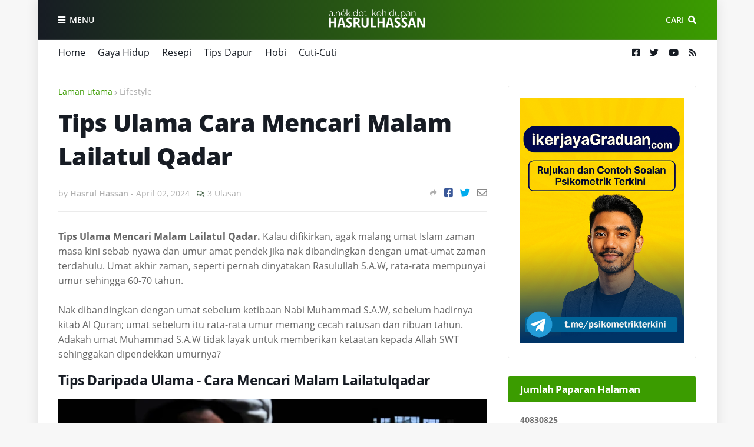

--- FILE ---
content_type: text/html; charset=UTF-8
request_url: https://www.hasrulhassan.com/b/stats?style=BLACK_TRANSPARENT&timeRange=ALL_TIME&token=APq4FmD-FIpy7nb3yRv-M63eRCJe_dyMkwuwDI_zl0yyLcX46Xuqgar5lqvdawsqEYIe9tcn7B0LNcvhG2pPiTAtJtecO74_Ww
body_size: 41
content:
{"total":40830825,"sparklineOptions":{"backgroundColor":{"fillOpacity":0.1,"fill":"#000000"},"series":[{"areaOpacity":0.3,"color":"#202020"}]},"sparklineData":[[0,21],[1,22],[2,22],[3,27],[4,23],[5,26],[6,29],[7,29],[8,34],[9,18],[10,20],[11,16],[12,28],[13,18],[14,14],[15,17],[16,17],[17,100],[18,29],[19,27],[20,29],[21,36],[22,29],[23,31],[24,31],[25,18],[26,25],[27,21],[28,22],[29,7]],"nextTickMs":90000}

--- FILE ---
content_type: text/html; charset=utf-8
request_url: https://www.google.com/recaptcha/api2/aframe
body_size: 268
content:
<!DOCTYPE HTML><html><head><meta http-equiv="content-type" content="text/html; charset=UTF-8"></head><body><script nonce="Ii3dUVXv19aZzOJMZSNhsQ">/** Anti-fraud and anti-abuse applications only. See google.com/recaptcha */ try{var clients={'sodar':'https://pagead2.googlesyndication.com/pagead/sodar?'};window.addEventListener("message",function(a){try{if(a.source===window.parent){var b=JSON.parse(a.data);var c=clients[b['id']];if(c){var d=document.createElement('img');d.src=c+b['params']+'&rc='+(localStorage.getItem("rc::a")?sessionStorage.getItem("rc::b"):"");window.document.body.appendChild(d);sessionStorage.setItem("rc::e",parseInt(sessionStorage.getItem("rc::e")||0)+1);localStorage.setItem("rc::h",'1769418619778');}}}catch(b){}});window.parent.postMessage("_grecaptcha_ready", "*");}catch(b){}</script></body></html>